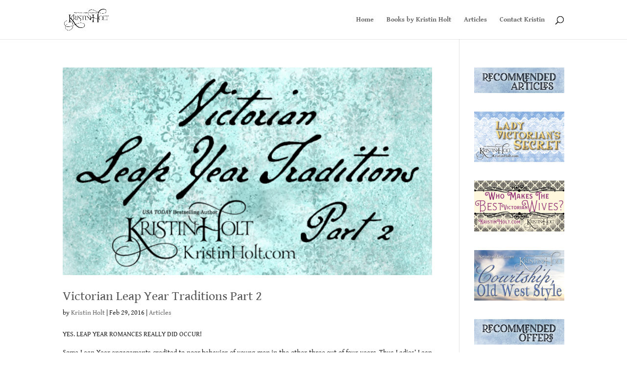

--- FILE ---
content_type: text/css
request_url: http://www.kristinholt.com/wp-content/et-cache/global/et-divi-customizer-global.min.css?ver=1767366444
body_size: 296
content:
body{color:#212121}h1,h2,h3,h4,h5,h6{color:#545454}@media only screen and (min-width:981px){.et_pb_section{padding:0% 0}.et_pb_fullwidth_section{padding:0}.et_pb_row{padding:1% 0}}@media only screen and (min-width:1350px){.et_pb_row{padding:13px 0}.et_pb_section{padding:0px 0}.single.et_pb_pagebuilder_layout.et_full_width_page .et_post_meta_wrapper{padding-top:40px}.et_pb_fullwidth_section{padding:0}}	h1,h2,h3,h4,h5,h6{font-family:'Gentium Book Basic',Georgia,"Times New Roman",serif}body,input,textarea,select{font-family:'Gentium Book Basic',Georgia,"Times New Roman",serif}